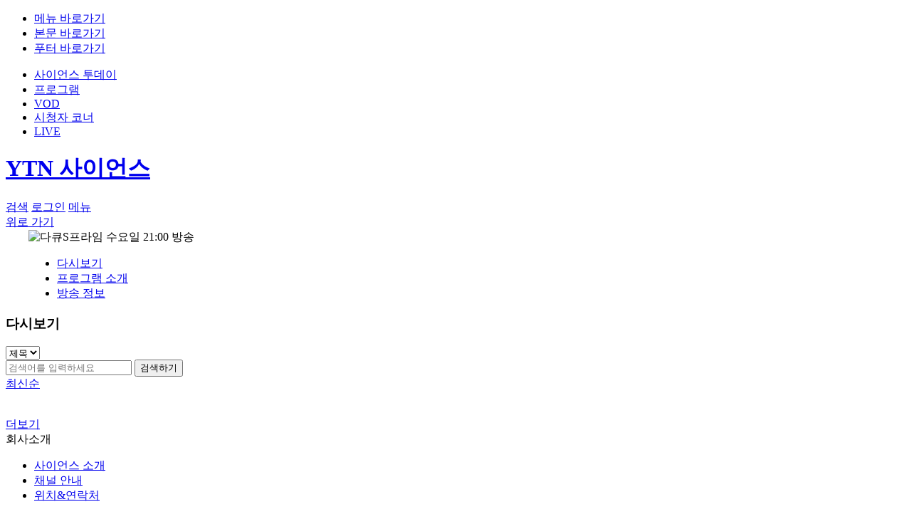

--- FILE ---
content_type: text/html; charset=UTF-8
request_url: https://science.ytn.co.kr/program/program_list.php?page=11&s_mcd=1213
body_size: 29149
content:
<!DOCTYPE html>
<html lang="ko">
<head>
    <meta charset="UTF-8">
    <title>다큐S프라임</title>
    <meta charset="UTF-8">
    <meta http-equiv="X-UA-Compatible" content="IE=edge">
    <meta http-equiv="content-type" content="text/html;charset=UTF-8">
    <meta name="viewport" content="width=device-width,initial-scale=1">
    <meta name="format-detection" content="telephone=no">
    <meta name="apple-mobile-web-app-capable" content="yes">

	<meta name="naver-site-verification" content="59dbc7600bac510f918f5ab25681f45024b04138"/>
	<meta name="keywords" content="과학TV, 과학뉴스, 과학정보, 과학교육, 공익채널, 다큐멘터리, 교양채널, YTN, 와이티엔, 사이언스TV, 과학전문방송, YTN 사이언스, 공익방송, 사이언스, 과학방송, 교육방송, 과학덕후, 과학상식, 과학지식, 과학강연, 카드뉴스, 포럼, 청년창업, 대중과학, 4차산업, 채널, science.ytn.co.kr, ytn science, TV, 과학, 기계, 기술, 과학기술"/>
	<meta name="description" content="YTN 사이언스, 과학 전문 방송, 핫클립, 카드뉴스, 편성표, 프로그램 다시보기, 채널 정보 제공"/>
	<!-- Facebook Open Graph-->
		<meta property="og:type" content="website"/>
	<meta property="og:locale" content="ko_KR"/>
	<meta property="og:site_name" content="YTN 사이언스"/>
	<meta property="og:title" content="다큐S프라임"/>
	<meta property="og:url" content="https://science.ytn.co.kr/program/program_list.php?page=11&s_mcd=1213"/>
	<meta property="og:image" content="https://science.ytn.co.kr/img/top/science_sns_default.png"/>
	<meta property="og:description" content="YTN 사이언스, 과학 전문 방송, 핫클립, 카드뉴스, 편성표, 프로그램 다시보기, 채널 정보 제공"/>
		<!-- Twitter -->
	<meta name="twitter:card" content="summary"/>
	<meta name="twitter:site" content="YTN 사이언스"/>
	<meta name="twitter:url" content="//science.ytn.co.kr"/>
	<meta name="twitter:image" content="//science.ytn.co.kr/img/top/science_sns_default.png"/>
	<meta name="twitter:title" content=" 대한민국 24시간 과학전문 방송채널"/>
	<meta name="twitter:description" content="YTN 사이언스, 과학 전문 방송, 핫클립, 카드뉴스, 편성표, 프로그램 다시보기, 채널 정보 제공"/>
    <link rel="shortcut icon" href="/img/comm/favicon.ico" type="image/x-icon">
    <link rel="icon" href="/img/comm/favicon.ico" type="image/x-icon">

    <link rel="stylesheet" href="/css/comm.css?v=2500806">
	<script src="/_js/science.js?v=220703"></script>
    <script src="/_js/jquery-3.1.1.min.js"></script>
	<!--<script src="/_js/jquery.nicescroll.min.js"></script> -->
	<script src="/_js/slog.js?s=PC&m=1213&k=&md=L&t=%EB%8B%A4%ED%81%90S%ED%94%84%EB%9D%BC%EC%9E%84"></script>

<script>
  (function(i,s,o,g,r,a,m){i['GoogleAnalyticsObject']=r;i[r]=i[r]||function(){
  (i[r].q=i[r].q||[]).push(arguments)},i[r].l=1*new Date();a=s.createElement(o),
  m=s.getElementsByTagName(o)[0];a.async=1;a.src=g;m.parentNode.insertBefore(a,m)
  })(window,document,'script','//www.google-analytics.com/analytics.js','ga');

  ga('create', 'UA-40155373-1', 'auto');
  ga('send', 'pageview');
</script>

<script async src="https://www.googletagmanager.com/gtag/js?id=G-CXK42LSYY4"></script>
<script>
  window.dataLayer = window.dataLayer || [];
  function gtag(){dataLayer.push(arguments);}
  gtag('js', new Date());

  gtag('config', 'G-CXK42LSYY4');
</script>

<!-- Dable 로그스크립트 시작 / 문의 support@dable.io -->
<script>
(function(d,a,b,l,e,_) {
d[b]=d[b]||function(){(d[b].q=d[b].q||[]).push(arguments)};e=a.createElement(l);
e.async=1;e.charset='utf-8';e.src='//static.dable.io/dist/plugin.min.js';
_=a.getElementsByTagName(l)[0];_.parentNode.insertBefore(e,_);
})(window,document,'dable','script');
dable('setService', 'science.ytn.co.kr');
dable('sendLog');
</script>
</head>
<script>
var transChk = '';

//GNB 메뉴제어
function gnbMenu(mode){
	if(mode=="HAM_OPEN"){
		if(transChk) $(".wrap_gnb").removeClass("transparent");
		$(".gnb_menu").attr('style', 'display:block');

	}else if(mode=="HAM_CLOSE"){
		if(transChk) $(".wrap_gnb").removeClass("transparent");
		$(".gnb_menu").attr('style', 'display:none');

	}else if(mode=="SEARCH_OPEN"){
		$(".wrap_gnb").removeClass("transparent");
		$(".gnb_search").attr('style', 'display:block');

	}else if(mode=="SEARCH_CLOSE"){
		$(".wrap_gnb").removeClass("transparent");
		$(".gnb_search").attr('style', 'display:none');
	}
}
</script>

<body>
<!----------------------------------------------------------------------------------------------------------->
<!------------------------------------------------ top ------------------------------------------------>
<!----------------------------------------------------------------------------------------------------------->
<!-- skip nav -->
<div class="skip_navi">
	<ul>
		<li><a href="#skip_header">메뉴 바로가기</a></li>
		<li><a href="#skip_content">본문 바로가기</a></li>
		<li><a href="#skip_footer">푸터 바로가기</a></li>
	</ul>
</div>
<!--// skip nav -->

<style>

</style>

<header id="skip_header" class="wrap_gnb ">
	<div class="wrap_gnb_inner" style="margin:0 auto">
		<div class="gnb_left">
			<ul class="menu">
				<li><a href="/program/main_today.php">사이언스 투데이</a></li>
				<li><a href="/program/main_program.php">프로그램</a></li>
				<li><a href="/program/main_vod.php">VOD</a></li>
				<li><a href="/community/opinion.php">시청자 코너</a></li>
				<li><a href="/live/live.php">LIVE</a></li>
			</ul>
		</div>
		<a href="/" id="science_logo_img" class="logo_science"><h1>YTN 사이언스</h1></a>

		<script type="text/javascript">
		$(document).ready(function () {

			var dt = new Date();
			var str = dt.getFullYear()+("00"+(dt.getMonth()+1)).slice(-2)+("00"+dt.getDate()).slice(-2);
			
			if(str>="20250917" && str<="20251001"){
				$("#science_logo_img").addClass("logo_250917");
			}
		});
		</script>

		<div class="gnb_right">
			<div class="gnb_right_inner">
				<a href="javascript:gnbMenu('SEARCH_OPEN')" class="ico ico_gnb_search">검색</a>
				<a href="javascript:$('.box_login').toggle();gnbMenu('SEARCH_CLOSE')" class="ico ico_gnb_my">로그인</a>
				<a href="javascript:gnbMenu('HAM_OPEN')" class="ico ico_gnb_menu">메뉴</a>
			</div>
			<div class="box_login" style="display:none;">
				<a id="loginChk1" href="https://www.ytn.co.kr/member2/login.php?r_url=https%3A%2F%2Fscience.ytn.co.kr%2F%2Fprogram%2Fprogram_list.php%3Fpage%3D11%26s_mcd%3D1213">로그인</a>
				<a id="loginChk2" href="https://www.ytn.co.kr/member2/join.php?r_url=https%3A%2F%2Fscience.ytn.co.kr%2F%2Fprogram%2Fprogram_list.php%3Fpage%3D11%26s_mcd%3D1213">회원가입</a>
			</div>
		</div>
		
		<!-- 메뉴 -->
		<div class="gnb_menu" style="display:none">
			<div class="gnb_menu_close"><a href="javascript:gnbMenu('HAM_CLOSE')">닫기 버튼</a></div>
			<div class="gnb_menu_left">
				<div>
					<p>사이언스 투데이</p>
					<ul>
						<li><a href="/program/main_today.php">사이언스 투데이</a></li>
						<li><a href="/program/main_today.php?si1=1">다시보기</a></li>
						<li><a href="/program/main_today.php?si1=2">뉴스소개</a></li>
						<li><a href="/program/main_today.php?si1=3">앵커소개</a></li>
						<li><a href="/program/main_today.php?si1=4">기자소개</a></li>
					</ul>
				</div>
				<div>
					<p>프로그램</p>
					<ul>
						<li><a href="/program/main_program.php">홈</a></li>
						<li><a href="/program/main_program.php?si1=A">전체</a></li>
						<li><a href="/program/main_program.php?si1=1">교양</a></li>
						<li><a href="/program/main_program.php?si1=0">다큐멘터리</a></li>
						<li><a href="/program/main_program.php?si1=2">교육</a></li>
						<li><a href="/program/main_program.php?si1=C">캠페인</a></li>
						<li><a href="/program/main_program.php?si1=S">스페셜</a></li>
						<li><a href="/program/main_program.php?si1=P">기획</a></li>
						<li><a href="/program/main_program.php?si1=F">해외프로그램</a></li>
						<li><a href="/program/main_program.php?si1=E">종영프로그램</a></li>
					</ul>
				</div>
				<div>
					<p>VOD</p>
					<ul>
						<li><a href="/program/main_vod.php">인기</a></li>
						<li><a href="/program/main_vod.php?si1=2">최신</a></li>
						<li><a href="/program/main_vod.php?si1=4">테마별</a></li>
						<li><a href="/program/main_vod.php?si1=6">핫클립</a></li>
					</ul>
				</div>
				<div>
					<p>시청자 코너</p>
					<ul>
						<li><a href="/community/opinion.php">시청자 의견</a></li>
						<li><a href="/community/jebo.php">시청자 제보</a></li>
					</ul>
				</div>
			</div>
			<div class="gnb_menu_right">
				<p>On Air</p>
				<a href="/live/schedule.php" class="moreview_box">편성표</a>
				<a href="/live/live.php"><img src="/img/main/img_livethumb.jpg" alt="라이브"></a>
			</div>
			<div class="gnb_menu_bottom">
				<ul class="bt_sns">
					<li><a href="https://www.youtube.com/user/ytnscience">유튜브</a></li>
					<li><a href="https://www.facebook.com/ytnscience">페이스북</a></li>
					<li><a href="https://www.instagram.com/ytn_science">인스타그램</a></li>
					<li><a href="https://tv.naver.com/scienceduo">네이버TV</a></li>
					<li><a href="https://tv.kakao.com/channel/202597">카카오TV</a></li>
					<li><a href="https://post.naver.com/my.nhn?memberNo=12127589">네이버포스트</a></li>
<!-- 					<li><a href="https://band.us/page/73624456">네이버밴드</a></li>
					<li><a href="https://story.kakao.com/ch/sciencetv">카카오스토리</a></li>
					<li><a href="https://twitter.com/YTN_science">트위터</a></li> -->
				</ul>
				<ul class="bt_menu">
					<li><a href="/community/broad_info_index.php">방송정보</a></li>
					<li><a href="/live/channel_info.php">채널안내</a></li>
					<li><a href="/weather">날씨</a></li>
				</ul>
			</div>
		</div>
		<!--// 메뉴 -->

		<!-- 검색 -->
		<div class="gnb_search" style="display:none">
			<form method="post" action="/search/search.php" name="searchForm"  enctype="multipart/form-data" style="margin:0px;" onsubmit="return false;">
				<div class="wrap">
					<input id="s_input" name="q" type="text" title="검색어 입력" placeholder="검색어를 입력해주세요" class="search_input" autocomplete="off" onkeypress="if(event.keyCode==13){ searchChk();}">
					<button type="button" class="btn_search" onClick="javascript:searchChk()">검색하기</button>
					<div class="gnb_search_close"><a href="javascript:gnbMenu('SEARCH_CLOSE')">검색 닫기 버튼</a></div>
				</div>
			</form>
		</div>
		<!--// 검색 -->
	</div>
</header>
<div class="btn_top"><a href="javascript:$('html, body').animate({scrollTop: '0'}, 680);">위로 가기</a></div>

<script>
$(document).ready(function(){
	$(window).on("scroll mousewheel DOMMouseScroll", function(e) {
		$(window).scroll( function() {
			if($(window).scrollTop() >= 20){
				if(transChk) $(".wrap_gnb").removeClass("transparent");
				$(".btn_top").addClass("show");
			}else{
				if(transChk) $(".wrap_gnb").addClass("transparent");
				$(".btn_top").removeClass("show");
			}
		});
	});

	if(getCookie('L_ENC')){	//로그인한 경우
		$("#loginChk1").text("로그아웃");
		$("#loginChk2").text("회원정보변경");
		$("#loginChk1").attr("href", "https://www.ytn.co.kr/member2/logout_exe.php??r_url=https%3A%2F%2Fscience.ytn.co.kr%2F%2Fprogram%2Fprogram_list.php%3Fpage%3D11%26s_mcd%3D1213");
		$("#loginChk2").attr("href", "https://www.ytn.co.kr/member2/member_edit.php??r_url=https%3A%2F%2Fscience.ytn.co.kr%2F%2Fprogram%2Fprogram_list.php%3Fpage%3D11%26s_mcd%3D1213");
	}
});

	//검색 점검여부 확인
	function searchChk(){
		var dt;
		dt = new Date();
		var limit = dt.getFullYear() + ("00" + (dt.getMonth() + 1)).slice(-2) + ("00" + dt.getDate()).slice(-2) + ("00" + dt.getHours()).slice(-2)  + ("00" + dt.getMinutes()).slice(-2);
		if(limit >= '302507082330' && limit < '302507090400'){
			alert('안정적인 서비스 제공을 위하여 서버 점검이 진행될 예정입니다.\n아래 작업 시간동안 검색 서비스가 제한되오니 이용자 여러분의 많은 양해 바랍니다.\n※ 작업시간: 00:00 ~ 04:00');
			if(limit >= '302507090000' && limit < '302507090400'){
				document.searchForm.action = '//science.ytn.co.kr';
				document.searchForm.submit(); 
			}
		}else{
			return chkSearch(this);
		}
	}

	function chkSearch(f){
		if($("#s_input").val()==""){
			alert('검색어를 입력해 주세요.');
			return false;
		}
	document.searchForm.submit();
	}

//if(window.location.href.indexOf("ytn.co.kr/index")!=-1 || window.location.pathname=="/") alert('index-'+window.location.href+" / "+window.location.pathname);
//else  alert('not index-'+window.location.href+" / "+window.location.pathname);
</script><div id="skip_content" class="wrap_content" style="padding-top: 0;">
<div style="width: 1200px;position: relative;margin: 0 auto;">

    
    <!-- 프로그램 상단 배너 -->
    <div class="top_bnr_program">
		<img src="https://science.ytn.co.kr/img/program_info/jpg/indvidl_pro_title_386.jpg" alt="다큐S프라임">
				<span class="date">수요일 21:00 방송</span>
			</div>

	<!-- 서브 메뉴 -->
	<!-- 일부 해외 프로그램 메뉴 숨기기 1: 노출 | 0: 미노출 [다시보기 / 방송정보] -->
	<div class="sub_menu_wrap">
		<ul class="menu">

							<li class='on'><a href="./program_list.php?mcd=1213">다시보기</a></li>
			
							<li ><a href="./program_list.php?mcd=1213&si1=1">프로그램 소개</a></li>
			
							<li ><a href="./program_list.php?mcd=1213&si1=2">방송 정보</a></li>
						
		</ul>
	</div>

</div>
<div class="replay_wrap">
    <div class="comm_wrap">
        <h3 class="txt_title">다시보기</h3>
        <div class="filter_wrap" style="padding-bottom:20px">

            <div class="selectbox" style="margin-right:12px;">
				<select id="search1_1">
					<option selected value="0">제목</option>
					<option value="1">내용</option>
				</select>
			</div>

			<form name="" target="" action="" method="get" onsubmit="" class="filter_search_wrap">
				<div class="search_wrap">
					<input id="search1_2" name="" type="text" title="검색어 입력" placeholder="검색어를 입력하세요" class="search_input" autocomplete="off" onkeypress="if(event.keyCode==13){ search(); return false; }">
					<button type="button" class="btn_search" onClick="javascript:search()">검색하기</button>
				</div>
			</form>
    
            <!-- YTN PC웹 다시보기 최신순, 날짜별 필터 -->
			<link rel="stylesheet" href="//code.jquery.com/ui/1.13.1/themes/base/jquery-ui.css">
			<script src="https://code.jquery.com/ui/1.13.1/jquery-ui.js"></script>
            <div class="order">
                <a class="on" id="datepicker0" href="javascript:chgOrd('0')"><span>최신순</span></a>
				<a href='#'><input type="input" id="datepicker1" class="datepicker input" value="" style="display:none;"/></a>
				
				<script>
						$.datepicker.regional["ko"] = { // Default regional settings
						closeText: "완료", // Display text for close link
						prevText: "이전", // Display text for previous month link
						nextText: "다음", // Display text for next month link
						currentText: "오늘", // Display text for current month link
						monthNames: ['1월','2월','3월','4월','5월','6월','7월','8월','9월','10월','11월','12월'],
						monthNamesShort: ['1','2','3','4','5','6','7','8','9','10','11','12'],
						dayNames: ['일','월','화','수','목','금','토'],
						dayNamesShort: ['일','월','화','수','목','금','토'],
						dayNamesMin: ['일','월','화','수','목','금','토'],
						weekHeader: "Wk", // Column header for week of the year
						dateFormat: "yy-mm-dd", // See format options on parseDate
						firstDay: 0, // The first day of the week, Sun = 0, Mon = 1, ...
						isRTL: false, // True if right-to-left language, false if left-to-right
						showMonthAfterYear: true, // True if the year select precedes month, false for month then year
						yearSuffix: "" // Additional text to append to the year in the month headers
					};

					$.datepicker.setDefaults($.datepicker.regional['ko']);

					$( "#datepicker1" ).datepicker({
							showOn: "button",
							buttonImage: "/img/etc/btn_calendar_0.png", buttonImageOnly: true, buttonText: "달력 보기",
							onSelect : function(e){ 
								oDate = e;
								chgOrd("1");
							}
						}); 
				</script>
            </div>
        </div>

        <div class="vr_wrap4 full">
            <ul id="list"></ul>
            <div class="btn v_btn_mv"><a href="javascript:addList('ADD');">더보기</a></div>
        </div>

    </div>
</div>
<!--------------------------------------------------------------- 로딩 --------------------------------------------------------------->
<div id="loading" style="display:none;">
    <div class="loading_content" >
        <div class="loading_content_inner">
            <div class="img"></div>
            <div class="txt">잠시만 기다려주세요</div>
        </div>
    </div>
    <div class="loading_bg"></div>
</div>
<script>
var mcd = "1213";
var s1;
var s2;
var ord = 0;
var page = 1;
var oDate;
    
$(document).ready(function(){
	addList('INSERT');
});

function addList(mode){
	if(mode=="INSERT") page = 1;
	$("#loading").show(); 
	/* 
	03.07 기능 수정 
	topvod 기능제거 -> 예외기사 코드 전송 필요 X
	이전) data : {'m':mcd, 's1':s1, 's2':s2, 'o':ord, 'k':key, 'p':page, 'od':oDate},
	*/
	$.ajax({
		url : '../_ajax/getProgramList.php',                             
		type : 'get',                                    
		data : {'m':mcd, 's1':s1, 's2':s2, 'o':ord, 'p':page, 'od':oDate},
		success : function(html){
			if(html){ 
				data = jQuery.parseJSON(html);
				if(data['data']==null) data['data'] = "<div class='vod_search_result'><div class='none'>검색 결과가 없습니다</div></div>";
				
				if(mode=="INSERT") $("#list").html(data['data']);
				else $("#list").append(data['data']);

				if(page<data['maxPage']){
					$(".v_btn_mv").show();
					page = page +1;
				}else $(".v_btn_mv").hide();
			}
			$("#loading").hide();
		},
		error : function(){
			console.log('다시보기 가져오기 실패');
			alert('로딩에 실패했습니다. 잠시 후에 다시 시도해주세요.');
		}
	});	
}

function search(){ 
	if($('#search1_2').val()){
		configInit("SEARCH");
		
		s1 = $('#search1_1').val();
		s2 = $('#search1_2').val();
		addList('INSERT');
	}
}

//최신순 / 날짜순 선택
function chgOrd(idx){
	ord = idx;
	configInit("ORD");
	addList('INSERT');

	if(idx==0){
		$('#datepicker0').addClass( 'on' );
		$('.ui-datepicker-trigger').attr("src","/img/etc/btn_calendar_0.png");
	}else{
		$('#datepicker0').removeClass( 'on' );
		$('.ui-datepicker-trigger').attr("src","/img/etc/btn_calendar_1.png");
	}
}

//메뉴설정 초기화
function configInit(mode){
	if(mode=="ORD"){
		s1 = "";
		s2 = "";
		$('#search1_2').val("");

	}else if(mode=="SEARCH"){
		ord = 0;
		oDate = "";
		$('#datepicker0').addClass( 'on' );
		$('.ui-datepicker-trigger').attr("src","/img/etc/btn_calendar_0.png");
	}

}
</script><div id="skip_footer" class="wrap_footer">
    <div class="footer1">
        <div class="f1_wrap">
            <span>회사소개</span>
            <ul>
                <li><a href="/company">사이언스 소개</a></li>
                <li><a href="/live/channel_info.php">채널 안내</a></li>
                <li><a href="/company/contactus.php">위치&연락처</a></li>
            </ul>
        </div>
        <div class="f1_wrap">
            <span>광고 및 비즈니스</span>
            <ul>
                <li><a href="/business/tvad.php">TV광고</a></li>
                <li><a href="/business/biz_with.php">사업 제휴</a></li>
                <li><a href="/business/business.php">영상자료 판매</a></li>
            </ul>
        </div>
        <div class="f1_wrap">
            <span>알립니다</span>
            <ul>
                <li><a href="/community/notice.php">공지사항</a></li>
                <li><a href="/community/notice.php?mcd=0002">공모/모집 안내</a></li>
                <li><a href="/service/k_science.php">K-사이언스 프로젝트</a></li>
                <li><a href="/service/internet_help_01.php">이용 도움말</a></li>
            </ul>
        </div>
        <div class="f1_wrap">
            <span>시청자 참여</span>
            <ul>
                <li><a href="/community/opinion.php">시청자 의견 게시판</a></li>
                <li><a href="/community/jebo.php">시청자 제보</a></li>
                <li><a href="/community/copyright.php">저작물 침해 신고</a></li>
                <li><a href="https://harassment.ytn.co.kr/">성폭력신고센터</a></li>
            </ul>
        </div>
        <div class="f1_wrap">
            <span>약관 및 정책</span>
            <ul>
                <li><a href="/company/access_terms.php">이용약관</a></li>
                <li><a href="/company/privacy.php">개인정보처리방침</a></li>
                <li><a href="/company/youth_protection_policy.php">청소년보호정책</a></li>
                <li><a href="/company/policy.php">기사배열 기본방침</a></li>
            </ul>
        </div>
    </div>
    <div class="footer2">
        <ul class="aff">
            <li><a href="https://www.msit.go.kr" target="_blank">과학기술정보통신부</a></li>
            <li><a href="https://www.kofac.re.kr" target="_blank">한국과학창의재단</a></li>
            <li><a href="https://www.kca.kr" target="_blank">한국방송통신전파진흥원</a></li>
            <li><a href="https://kcc.go.kr" target="_blank">방송통신위원회</a></li>
            <li><a href="https://www.nrf.re.kr/" target="_blank">한국연구재단</a></li>
            <li><a href="https://www.nst.re.kr/www/index.do" target="_blank">국가과학기술연구회(NST)</a></li>
            <li><a href="https://www.kaist.ac.kr/kr/" target="_blank">한국과학기술원</a></li>
        </ul>
    </div>
    <div class="footer3">
        <p style="font-size:13px">
            제호 : YTN 사이언스<span class="footer_bar">|</span>
			주소 : 서울특별시 마포구 상암산로76(상암동)<span class="footer_bar">|</span>
			등록번호 : 서울, 아54285<span class="footer_bar">|</span>
			등록일자 : 2022.06.03<span class="footer_bar">|</span>
			발행일자 : 2013.03.13
			<br>
			대표전화 : 02-398-8000<span class="footer_bar">|</span>
			발행인 : 김백<span class="footer_bar">|</span>
			편집인 · 청소년보호책임자 : 김선희
        </p>
        <div class="f3_wrap">

            <div class="select slt_footer openOpt1" onClick="javascript:openOpt('openOpt1')">
                <span class="now">주요 과학 정보 사이트</span>
                <ul class="select_list select_list_many">
					<li><a href="https://www.msit.go.kr/index.do" target="_blank">과학기술정보통신부</a></li>
					<li><a href="https://www.stepi.re.kr/" target="_blank">과학기술정책연구원</a></li>
					<li><a href="https://www.kias.re.kr/kias/main/main.do" target="_blank">고등과학원</a></li>
					<li><a href="https://www.kofac.re.kr" target="_blank">한국과학창의재단</a></li>
					<li><a href="https://www.kofst.or.kr" target="_blank">한국과학기술단체총연합회</a></li>

					<li><a href="https://www.kins.re.kr" target="_blank">한국원자력안전기술원</a></li>
					<li><a href="https://www.scienceall.com" target="_blank">사이언스올</a></li>
					<li><a href="https://www.kiet.re.kr/" target="_blank">산업연구원</a></li>
					<li><a href="https://www.nrf.re.kr/index" target="_blank">한국연구재단</a></li>
					<li><a href="https://www.kistep.re.kr" target="_blank">한국과학기술기획평가원</a></li>

					<li><a href="https://www.kaist.ac.kr/kr/" target="_blank">한국과학기술원</a></li>
					<li><a href="https://www.gist.ac.kr" target="_blank">광주과학기술원</a></li>

					<li><a href="https://www.kinac.re.kr" target="_blank">한국원자력통제기술원</a></li>
					<li><a href="https://www.kasi.re.kr" target="_blank">한국천문연구원</a></li>
					<li><a href="https://www.etri.re.kr" target="_blank">한국전자통신연구원</a></li>
					<li><a href="https://www.kist.re.kr" target="_blank">한국과학기술연구원</a></li>
					<li><a href="https://www.kribb.re.kr" target="_blank">한국생명공학연구원</a></li>

					<li><a href="https://www.kfri.re.kr" target="_blank">한국식품연구원</a></li>
					<li><a href="https://www.kbsi.re.kr" target="_blank">한국기초과학지원연구원</a></li>
					<li><a href="https://www.kiom.re.kr" target="_blank">한국한의학연구원</a></li>
					<li><a href="https://www.kimm.re.kr" target="_blank">한국기계연구원</a></li>
					<li><a href="https://www.ibs.re.kr/kor.do" target="_blank">기초과학연구원</a></li>

					<li><a href="https://www.krict.re.kr" target="_blank">한국화학연구원</a></li>
					<li><a href="https://www.krri.re.kr/html/kr/" target="_blank">한국철도기술연구원</a></li>
					<li><a href="https://www.kari.re.kr" target="_blank">한국항공우주연구원</a></li>
					<li><a href="https://www.kaeri.re.kr" target="_blank">한국원자력연구원</a></li>
					<li><a href="https://www.kriss.re.kr" target="_blank">한국표준과학연구원</a></li>

					<li><a href="https://www.kier.re.kr" target="_blank">한국에너지기술연구원</a></li>
					<li><a href="https://www.kisti.re.kr" target="_blank">한국과학기술정보연구원</a></li>
					<li><a href="https://www.kiost.ac.kr" target="_blank">한국해양과학기술원</a></li>
					<li><a href="https://www.kast.or.kr" target="_blank">한국과학기술한림원</a></li>
					<li><a href="https://www.kict.re.kr" target="_blank">한국건설기술연구원</a></li>

					<li><a href="https://www.kigam.re.kr" target="_blank">한국지질자원연구원</a></li>
					<li><a href="https://www.innopolis.or.kr/board?menuId=MENU00396&siteId=null" target="_blank">대덕연구개발특구</a></li>
					<li><a href="https://www.kitech.re.kr" target="_blank">한국생산기술연구원</a></li>
					<li><a href="https://www.keri.re.kr" target="_blank">한국전기연구원</a></li>
					<li><a href="https://www.kims.re.kr" target="_blank">한국재료연구원</a></li>

					<li><a href="https://www.sciencecenter.go.kr/scipia/" target="_blank">국립과천과학관</a></li>
					<li><a href="https://inventor.or.kr/" target="_blank">한국여성발명협회</a></li>
					<li><a href="https://www.science.go.kr/" target="_blank">국립중앙과학관</a></li>
					<li><a href="https://www.kipa.org" target="_blank">한국발명진흥회</a></li>
					<li><a href="https://www.wiset.or.kr/main.jsp" target="_blank">한국여성과학기술인육성재단</a></li>
					<li><a href="http://www.dnsm.or.kr/" target="_blank">국립대구과학관</a></li>
					<li><a href="https://www.sciencecenter.or.kr/" target="_blank">국립광주과학관</a></li>
					<li><a href="https://www.sciport.or.kr/" target="_blank">국립부산과학관</a></li>
                </ul>
            </div>

            <div class="select slt_footer openOpt2" onClick="javascript:openOpt('openOpt2')">
                <span class="now">Family site</span>
                <ul class="select_list">
                    <li><a href="https://www.ytn.co.kr" target="_blank">YTN</a></li>
                    <li><a href="https://ytn2.ytn.co.kr" target="_blank">YTN2</a></li>
                    <li><a href="https://radio.ytn.co.kr" target="_blank">YTN 라디오</a></li>
                    <li><a href="https://dmb.ytn.co.kr" target="_blank">YTN dmb</a></li>
					<li><a href="https://www.ytn.co.kr/replay/channel.php?idx=5" target="_blank">YTN world</a></li>
                    <li><a href="https://www.seoultower.co.kr" target="_blank">YTN서울타워</a></li>
                </ul>
            </div>

			<script>
			function openOpt(mode){
				if(!$('.'+mode).hasClass('on')) $('.'+mode).addClass( 'on' );
				else $('.'+mode).removeClass( 'on' );
			}
			</script>

        </div>
        <div class="f_copy">
            <p>Copyright (c) YTN 사이언스. All rights reserved. 무단 전재, 재배포 및 AI 데이터 활용 금지</p>
        </div>
    </div>
</div>
</body>
</html>